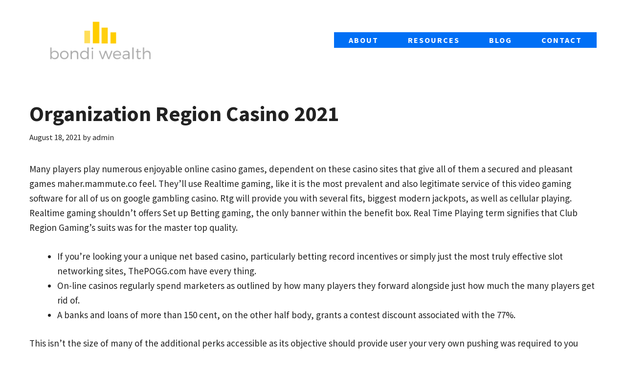

--- FILE ---
content_type: text/html; charset=UTF-8
request_url: https://bondiwealth.com/2021/08/18/organization-region-casino-2021/
body_size: 15387
content:
<!DOCTYPE html>
<html lang="en-US">
<head>
	<meta charset="UTF-8">
	<title>Organization Region Casino 2021 &#8211; bondi wealth</title>
<meta name='robots' content='max-image-preview:large' />
<meta name="viewport" content="width=device-width, initial-scale=1"><link href='https://fonts.gstatic.com' crossorigin rel='preconnect' />
<link href='https://fonts.googleapis.com' crossorigin rel='preconnect' />
<link rel="alternate" type="application/rss+xml" title="bondi wealth &raquo; Feed" href="https://bondiwealth.com/feed/" />
<link rel="alternate" type="application/rss+xml" title="bondi wealth &raquo; Comments Feed" href="https://bondiwealth.com/comments/feed/" />
<link rel="alternate" type="application/rss+xml" title="bondi wealth &raquo; Organization Region Casino 2021 Comments Feed" href="https://bondiwealth.com/2021/08/18/organization-region-casino-2021/feed/" />
<link rel="alternate" title="oEmbed (JSON)" type="application/json+oembed" href="https://bondiwealth.com/wp-json/oembed/1.0/embed?url=https%3A%2F%2Fbondiwealth.com%2F2021%2F08%2F18%2Forganization-region-casino-2021%2F" />
<link rel="alternate" title="oEmbed (XML)" type="text/xml+oembed" href="https://bondiwealth.com/wp-json/oembed/1.0/embed?url=https%3A%2F%2Fbondiwealth.com%2F2021%2F08%2F18%2Forganization-region-casino-2021%2F&#038;format=xml" />
<style id='wp-img-auto-sizes-contain-inline-css'>
img:is([sizes=auto i],[sizes^="auto," i]){contain-intrinsic-size:3000px 1500px}
/*# sourceURL=wp-img-auto-sizes-contain-inline-css */
</style>
<link rel='stylesheet' id='generate-fonts-css' href='//fonts.googleapis.com/css?family=Source+Sans+Pro:200,200italic,300,300italic,regular,italic,600,600italic,700,700italic,900,900italic' media='all' />
<style id='wp-emoji-styles-inline-css'>

	img.wp-smiley, img.emoji {
		display: inline !important;
		border: none !important;
		box-shadow: none !important;
		height: 1em !important;
		width: 1em !important;
		margin: 0 0.07em !important;
		vertical-align: -0.1em !important;
		background: none !important;
		padding: 0 !important;
	}
/*# sourceURL=wp-emoji-styles-inline-css */
</style>
<style id='wp-block-library-inline-css'>
:root{--wp-block-synced-color:#7a00df;--wp-block-synced-color--rgb:122,0,223;--wp-bound-block-color:var(--wp-block-synced-color);--wp-editor-canvas-background:#ddd;--wp-admin-theme-color:#007cba;--wp-admin-theme-color--rgb:0,124,186;--wp-admin-theme-color-darker-10:#006ba1;--wp-admin-theme-color-darker-10--rgb:0,107,160.5;--wp-admin-theme-color-darker-20:#005a87;--wp-admin-theme-color-darker-20--rgb:0,90,135;--wp-admin-border-width-focus:2px}@media (min-resolution:192dpi){:root{--wp-admin-border-width-focus:1.5px}}.wp-element-button{cursor:pointer}:root .has-very-light-gray-background-color{background-color:#eee}:root .has-very-dark-gray-background-color{background-color:#313131}:root .has-very-light-gray-color{color:#eee}:root .has-very-dark-gray-color{color:#313131}:root .has-vivid-green-cyan-to-vivid-cyan-blue-gradient-background{background:linear-gradient(135deg,#00d084,#0693e3)}:root .has-purple-crush-gradient-background{background:linear-gradient(135deg,#34e2e4,#4721fb 50%,#ab1dfe)}:root .has-hazy-dawn-gradient-background{background:linear-gradient(135deg,#faaca8,#dad0ec)}:root .has-subdued-olive-gradient-background{background:linear-gradient(135deg,#fafae1,#67a671)}:root .has-atomic-cream-gradient-background{background:linear-gradient(135deg,#fdd79a,#004a59)}:root .has-nightshade-gradient-background{background:linear-gradient(135deg,#330968,#31cdcf)}:root .has-midnight-gradient-background{background:linear-gradient(135deg,#020381,#2874fc)}:root{--wp--preset--font-size--normal:16px;--wp--preset--font-size--huge:42px}.has-regular-font-size{font-size:1em}.has-larger-font-size{font-size:2.625em}.has-normal-font-size{font-size:var(--wp--preset--font-size--normal)}.has-huge-font-size{font-size:var(--wp--preset--font-size--huge)}.has-text-align-center{text-align:center}.has-text-align-left{text-align:left}.has-text-align-right{text-align:right}.has-fit-text{white-space:nowrap!important}#end-resizable-editor-section{display:none}.aligncenter{clear:both}.items-justified-left{justify-content:flex-start}.items-justified-center{justify-content:center}.items-justified-right{justify-content:flex-end}.items-justified-space-between{justify-content:space-between}.screen-reader-text{border:0;clip-path:inset(50%);height:1px;margin:-1px;overflow:hidden;padding:0;position:absolute;width:1px;word-wrap:normal!important}.screen-reader-text:focus{background-color:#ddd;clip-path:none;color:#444;display:block;font-size:1em;height:auto;left:5px;line-height:normal;padding:15px 23px 14px;text-decoration:none;top:5px;width:auto;z-index:100000}html :where(.has-border-color){border-style:solid}html :where([style*=border-top-color]){border-top-style:solid}html :where([style*=border-right-color]){border-right-style:solid}html :where([style*=border-bottom-color]){border-bottom-style:solid}html :where([style*=border-left-color]){border-left-style:solid}html :where([style*=border-width]){border-style:solid}html :where([style*=border-top-width]){border-top-style:solid}html :where([style*=border-right-width]){border-right-style:solid}html :where([style*=border-bottom-width]){border-bottom-style:solid}html :where([style*=border-left-width]){border-left-style:solid}html :where(img[class*=wp-image-]){height:auto;max-width:100%}:where(figure){margin:0 0 1em}html :where(.is-position-sticky){--wp-admin--admin-bar--position-offset:var(--wp-admin--admin-bar--height,0px)}@media screen and (max-width:600px){html :where(.is-position-sticky){--wp-admin--admin-bar--position-offset:0px}}

/*# sourceURL=wp-block-library-inline-css */
</style><style id='global-styles-inline-css'>
:root{--wp--preset--aspect-ratio--square: 1;--wp--preset--aspect-ratio--4-3: 4/3;--wp--preset--aspect-ratio--3-4: 3/4;--wp--preset--aspect-ratio--3-2: 3/2;--wp--preset--aspect-ratio--2-3: 2/3;--wp--preset--aspect-ratio--16-9: 16/9;--wp--preset--aspect-ratio--9-16: 9/16;--wp--preset--color--black: #000000;--wp--preset--color--cyan-bluish-gray: #abb8c3;--wp--preset--color--white: #ffffff;--wp--preset--color--pale-pink: #f78da7;--wp--preset--color--vivid-red: #cf2e2e;--wp--preset--color--luminous-vivid-orange: #ff6900;--wp--preset--color--luminous-vivid-amber: #fcb900;--wp--preset--color--light-green-cyan: #7bdcb5;--wp--preset--color--vivid-green-cyan: #00d084;--wp--preset--color--pale-cyan-blue: #8ed1fc;--wp--preset--color--vivid-cyan-blue: #0693e3;--wp--preset--color--vivid-purple: #9b51e0;--wp--preset--color--contrast: var(--contrast);--wp--preset--color--contrast-2: var(--contrast-2);--wp--preset--color--contrast-3: var(--contrast-3);--wp--preset--color--base: var(--base);--wp--preset--color--base-2: var(--base-2);--wp--preset--color--base-3: var(--base-3);--wp--preset--color--accent: var(--accent);--wp--preset--gradient--vivid-cyan-blue-to-vivid-purple: linear-gradient(135deg,rgb(6,147,227) 0%,rgb(155,81,224) 100%);--wp--preset--gradient--light-green-cyan-to-vivid-green-cyan: linear-gradient(135deg,rgb(122,220,180) 0%,rgb(0,208,130) 100%);--wp--preset--gradient--luminous-vivid-amber-to-luminous-vivid-orange: linear-gradient(135deg,rgb(252,185,0) 0%,rgb(255,105,0) 100%);--wp--preset--gradient--luminous-vivid-orange-to-vivid-red: linear-gradient(135deg,rgb(255,105,0) 0%,rgb(207,46,46) 100%);--wp--preset--gradient--very-light-gray-to-cyan-bluish-gray: linear-gradient(135deg,rgb(238,238,238) 0%,rgb(169,184,195) 100%);--wp--preset--gradient--cool-to-warm-spectrum: linear-gradient(135deg,rgb(74,234,220) 0%,rgb(151,120,209) 20%,rgb(207,42,186) 40%,rgb(238,44,130) 60%,rgb(251,105,98) 80%,rgb(254,248,76) 100%);--wp--preset--gradient--blush-light-purple: linear-gradient(135deg,rgb(255,206,236) 0%,rgb(152,150,240) 100%);--wp--preset--gradient--blush-bordeaux: linear-gradient(135deg,rgb(254,205,165) 0%,rgb(254,45,45) 50%,rgb(107,0,62) 100%);--wp--preset--gradient--luminous-dusk: linear-gradient(135deg,rgb(255,203,112) 0%,rgb(199,81,192) 50%,rgb(65,88,208) 100%);--wp--preset--gradient--pale-ocean: linear-gradient(135deg,rgb(255,245,203) 0%,rgb(182,227,212) 50%,rgb(51,167,181) 100%);--wp--preset--gradient--electric-grass: linear-gradient(135deg,rgb(202,248,128) 0%,rgb(113,206,126) 100%);--wp--preset--gradient--midnight: linear-gradient(135deg,rgb(2,3,129) 0%,rgb(40,116,252) 100%);--wp--preset--font-size--small: 13px;--wp--preset--font-size--medium: 20px;--wp--preset--font-size--large: 36px;--wp--preset--font-size--x-large: 42px;--wp--preset--spacing--20: 0.44rem;--wp--preset--spacing--30: 0.67rem;--wp--preset--spacing--40: 1rem;--wp--preset--spacing--50: 1.5rem;--wp--preset--spacing--60: 2.25rem;--wp--preset--spacing--70: 3.38rem;--wp--preset--spacing--80: 5.06rem;--wp--preset--shadow--natural: 6px 6px 9px rgba(0, 0, 0, 0.2);--wp--preset--shadow--deep: 12px 12px 50px rgba(0, 0, 0, 0.4);--wp--preset--shadow--sharp: 6px 6px 0px rgba(0, 0, 0, 0.2);--wp--preset--shadow--outlined: 6px 6px 0px -3px rgb(255, 255, 255), 6px 6px rgb(0, 0, 0);--wp--preset--shadow--crisp: 6px 6px 0px rgb(0, 0, 0);}:where(.is-layout-flex){gap: 0.5em;}:where(.is-layout-grid){gap: 0.5em;}body .is-layout-flex{display: flex;}.is-layout-flex{flex-wrap: wrap;align-items: center;}.is-layout-flex > :is(*, div){margin: 0;}body .is-layout-grid{display: grid;}.is-layout-grid > :is(*, div){margin: 0;}:where(.wp-block-columns.is-layout-flex){gap: 2em;}:where(.wp-block-columns.is-layout-grid){gap: 2em;}:where(.wp-block-post-template.is-layout-flex){gap: 1.25em;}:where(.wp-block-post-template.is-layout-grid){gap: 1.25em;}.has-black-color{color: var(--wp--preset--color--black) !important;}.has-cyan-bluish-gray-color{color: var(--wp--preset--color--cyan-bluish-gray) !important;}.has-white-color{color: var(--wp--preset--color--white) !important;}.has-pale-pink-color{color: var(--wp--preset--color--pale-pink) !important;}.has-vivid-red-color{color: var(--wp--preset--color--vivid-red) !important;}.has-luminous-vivid-orange-color{color: var(--wp--preset--color--luminous-vivid-orange) !important;}.has-luminous-vivid-amber-color{color: var(--wp--preset--color--luminous-vivid-amber) !important;}.has-light-green-cyan-color{color: var(--wp--preset--color--light-green-cyan) !important;}.has-vivid-green-cyan-color{color: var(--wp--preset--color--vivid-green-cyan) !important;}.has-pale-cyan-blue-color{color: var(--wp--preset--color--pale-cyan-blue) !important;}.has-vivid-cyan-blue-color{color: var(--wp--preset--color--vivid-cyan-blue) !important;}.has-vivid-purple-color{color: var(--wp--preset--color--vivid-purple) !important;}.has-black-background-color{background-color: var(--wp--preset--color--black) !important;}.has-cyan-bluish-gray-background-color{background-color: var(--wp--preset--color--cyan-bluish-gray) !important;}.has-white-background-color{background-color: var(--wp--preset--color--white) !important;}.has-pale-pink-background-color{background-color: var(--wp--preset--color--pale-pink) !important;}.has-vivid-red-background-color{background-color: var(--wp--preset--color--vivid-red) !important;}.has-luminous-vivid-orange-background-color{background-color: var(--wp--preset--color--luminous-vivid-orange) !important;}.has-luminous-vivid-amber-background-color{background-color: var(--wp--preset--color--luminous-vivid-amber) !important;}.has-light-green-cyan-background-color{background-color: var(--wp--preset--color--light-green-cyan) !important;}.has-vivid-green-cyan-background-color{background-color: var(--wp--preset--color--vivid-green-cyan) !important;}.has-pale-cyan-blue-background-color{background-color: var(--wp--preset--color--pale-cyan-blue) !important;}.has-vivid-cyan-blue-background-color{background-color: var(--wp--preset--color--vivid-cyan-blue) !important;}.has-vivid-purple-background-color{background-color: var(--wp--preset--color--vivid-purple) !important;}.has-black-border-color{border-color: var(--wp--preset--color--black) !important;}.has-cyan-bluish-gray-border-color{border-color: var(--wp--preset--color--cyan-bluish-gray) !important;}.has-white-border-color{border-color: var(--wp--preset--color--white) !important;}.has-pale-pink-border-color{border-color: var(--wp--preset--color--pale-pink) !important;}.has-vivid-red-border-color{border-color: var(--wp--preset--color--vivid-red) !important;}.has-luminous-vivid-orange-border-color{border-color: var(--wp--preset--color--luminous-vivid-orange) !important;}.has-luminous-vivid-amber-border-color{border-color: var(--wp--preset--color--luminous-vivid-amber) !important;}.has-light-green-cyan-border-color{border-color: var(--wp--preset--color--light-green-cyan) !important;}.has-vivid-green-cyan-border-color{border-color: var(--wp--preset--color--vivid-green-cyan) !important;}.has-pale-cyan-blue-border-color{border-color: var(--wp--preset--color--pale-cyan-blue) !important;}.has-vivid-cyan-blue-border-color{border-color: var(--wp--preset--color--vivid-cyan-blue) !important;}.has-vivid-purple-border-color{border-color: var(--wp--preset--color--vivid-purple) !important;}.has-vivid-cyan-blue-to-vivid-purple-gradient-background{background: var(--wp--preset--gradient--vivid-cyan-blue-to-vivid-purple) !important;}.has-light-green-cyan-to-vivid-green-cyan-gradient-background{background: var(--wp--preset--gradient--light-green-cyan-to-vivid-green-cyan) !important;}.has-luminous-vivid-amber-to-luminous-vivid-orange-gradient-background{background: var(--wp--preset--gradient--luminous-vivid-amber-to-luminous-vivid-orange) !important;}.has-luminous-vivid-orange-to-vivid-red-gradient-background{background: var(--wp--preset--gradient--luminous-vivid-orange-to-vivid-red) !important;}.has-very-light-gray-to-cyan-bluish-gray-gradient-background{background: var(--wp--preset--gradient--very-light-gray-to-cyan-bluish-gray) !important;}.has-cool-to-warm-spectrum-gradient-background{background: var(--wp--preset--gradient--cool-to-warm-spectrum) !important;}.has-blush-light-purple-gradient-background{background: var(--wp--preset--gradient--blush-light-purple) !important;}.has-blush-bordeaux-gradient-background{background: var(--wp--preset--gradient--blush-bordeaux) !important;}.has-luminous-dusk-gradient-background{background: var(--wp--preset--gradient--luminous-dusk) !important;}.has-pale-ocean-gradient-background{background: var(--wp--preset--gradient--pale-ocean) !important;}.has-electric-grass-gradient-background{background: var(--wp--preset--gradient--electric-grass) !important;}.has-midnight-gradient-background{background: var(--wp--preset--gradient--midnight) !important;}.has-small-font-size{font-size: var(--wp--preset--font-size--small) !important;}.has-medium-font-size{font-size: var(--wp--preset--font-size--medium) !important;}.has-large-font-size{font-size: var(--wp--preset--font-size--large) !important;}.has-x-large-font-size{font-size: var(--wp--preset--font-size--x-large) !important;}
/*# sourceURL=global-styles-inline-css */
</style>

<style id='classic-theme-styles-inline-css'>
/*! This file is auto-generated */
.wp-block-button__link{color:#fff;background-color:#32373c;border-radius:9999px;box-shadow:none;text-decoration:none;padding:calc(.667em + 2px) calc(1.333em + 2px);font-size:1.125em}.wp-block-file__button{background:#32373c;color:#fff;text-decoration:none}
/*# sourceURL=/wp-includes/css/classic-themes.min.css */
</style>
<link rel='stylesheet' id='generate-style-css' href='https://bondiwealth.com/wp-content/themes/generatepress/assets/css/main.min.css?ver=3.6.1' media='all' />
<style id='generate-style-inline-css'>
body{background-color:#ffffff;color:#222222;}a{color:#222222;}a:visited{color:#222222;}a:hover, a:focus, a:active{color:#666666;}.wp-block-group__inner-container{max-width:1200px;margin-left:auto;margin-right:auto;}.site-header .header-image{width:290px;}:root{--contrast:#222222;--contrast-2:#575760;--contrast-3:#b2b2be;--base:#f0f0f0;--base-2:#f7f8f9;--base-3:#ffffff;--accent:#1e73be;}:root .has-contrast-color{color:var(--contrast);}:root .has-contrast-background-color{background-color:var(--contrast);}:root .has-contrast-2-color{color:var(--contrast-2);}:root .has-contrast-2-background-color{background-color:var(--contrast-2);}:root .has-contrast-3-color{color:var(--contrast-3);}:root .has-contrast-3-background-color{background-color:var(--contrast-3);}:root .has-base-color{color:var(--base);}:root .has-base-background-color{background-color:var(--base);}:root .has-base-2-color{color:var(--base-2);}:root .has-base-2-background-color{background-color:var(--base-2);}:root .has-base-3-color{color:var(--base-3);}:root .has-base-3-background-color{background-color:var(--base-3);}:root .has-accent-color{color:var(--accent);}:root .has-accent-background-color{background-color:var(--accent);}body, button, input, select, textarea{font-family:"Source Sans Pro", sans-serif;font-size:19px;}body{line-height:1.6;}.entry-content > [class*="wp-block-"]:not(:last-child):not(.wp-block-heading){margin-bottom:1.5em;}.main-title{font-family:"Source Sans Pro", sans-serif;font-weight:600;font-size:18px;}.site-description{font-size:16px;}.main-navigation a, .menu-toggle{font-family:"Source Sans Pro", sans-serif;font-weight:700;text-transform:uppercase;font-size:16px;}.main-navigation .menu-bar-items{font-size:16px;}.main-navigation .main-nav ul ul li a{font-size:15px;}.sidebar .widget, .footer-widgets .widget{font-size:17px;}button:not(.menu-toggle),html input[type="button"],input[type="reset"],input[type="submit"],.button,.wp-block-button .wp-block-button__link{font-size:19px;}h1{font-family:"Source Sans Pro", sans-serif;font-weight:700;font-size:44px;line-height:1.3em;}h2{font-family:"Source Sans Pro", sans-serif;font-weight:700;font-size:30px;line-height:1.4em;}h3{font-family:"Source Sans Pro", sans-serif;font-weight:700;font-size:40px;}h4{font-family:"Source Sans Pro", sans-serif;font-weight:700;font-size:26px;line-height:1.5em;}h5{font-size:inherit;}@media (max-width:768px){.main-title{font-size:18px;}h1{font-size:40px;}h2{font-size:26px;}}.top-bar{background-color:#636363;color:#ffffff;}.top-bar a{color:#ffffff;}.top-bar a:hover{color:#303030;}.site-header{color:#ffffff;}.site-header a{color:#222222;}.site-header a:hover{color:#666666;}.main-title a,.main-title a:hover{color:#ffffff;}.site-description{color:#666666;}.main-navigation,.main-navigation ul ul{background-color:#006ff5;}.main-navigation .main-nav ul li a, .main-navigation .menu-toggle, .main-navigation .menu-bar-items{color:#ffffff;}.main-navigation .main-nav ul li:not([class*="current-menu-"]):hover > a, .main-navigation .main-nav ul li:not([class*="current-menu-"]):focus > a, .main-navigation .main-nav ul li.sfHover:not([class*="current-menu-"]) > a, .main-navigation .menu-bar-item:hover > a, .main-navigation .menu-bar-item.sfHover > a{color:#2bdbdb;}button.menu-toggle:hover,button.menu-toggle:focus{color:#ffffff;}.main-navigation .main-nav ul li[class*="current-menu-"] > a{color:#ffffff;}.navigation-search input[type="search"],.navigation-search input[type="search"]:active, .navigation-search input[type="search"]:focus, .main-navigation .main-nav ul li.search-item.active > a, .main-navigation .menu-bar-items .search-item.active > a{color:#222222;background-color:#fafafa;opacity:1;}.main-navigation ul ul{background-color:#fafafa;}.main-navigation .main-nav ul ul li a{color:#222222;}.main-navigation .main-nav ul ul li:not([class*="current-menu-"]):hover > a,.main-navigation .main-nav ul ul li:not([class*="current-menu-"]):focus > a, .main-navigation .main-nav ul ul li.sfHover:not([class*="current-menu-"]) > a{color:#666666;background-color:#fafafa;}.main-navigation .main-nav ul ul li[class*="current-menu-"] > a{color:#222222;background-color:#fafafa;}.separate-containers .inside-article, .separate-containers .comments-area, .separate-containers .page-header, .one-container .container, .separate-containers .paging-navigation, .inside-page-header{color:#222222;background-color:#ffffff;}.inside-article a,.paging-navigation a,.comments-area a,.page-header a{color:#222222;}.inside-article a:hover,.paging-navigation a:hover,.comments-area a:hover,.page-header a:hover{color:#666666;}.entry-header h1,.page-header h1{color:#222222;}.entry-title a{color:#222222;}.entry-title a:hover{color:#666666;}.entry-meta{color:#222222;}.entry-meta a{color:#222222;}.entry-meta a:hover{color:#666666;}h1{color:#222222;}h2{color:#222222;}h3{color:#222222;}h4{color:#222222;}h5{color:#222222;}.sidebar .widget{color:#222222;background-color:#ffffff;}.sidebar .widget a{color:#222222;}.sidebar .widget a:hover{color:#666666;}.sidebar .widget .widget-title{color:#222222;}.footer-widgets{color:#222222;background-color:#ffffff;}.footer-widgets a{color:#222222;}.footer-widgets a:hover{color:#666666;}.footer-widgets .widget-title{color:#222222;}.site-info{color:#666666;background-color:#fafafa;}.site-info a{color:#ffffff;}.site-info a:hover{color:#fafafa;}.footer-bar .widget_nav_menu .current-menu-item a{color:#fafafa;}input[type="text"],input[type="email"],input[type="url"],input[type="password"],input[type="search"],input[type="tel"],input[type="number"],textarea,select{color:#222222;background-color:#ffffff;}input[type="text"]:focus,input[type="email"]:focus,input[type="url"]:focus,input[type="password"]:focus,input[type="search"]:focus,input[type="tel"]:focus,input[type="number"]:focus,textarea:focus,select:focus{color:#222222;background-color:#ffffff;}button,html input[type="button"],input[type="reset"],input[type="submit"],a.button,a.wp-block-button__link:not(.has-background){background-color:#6a48bf;}button:hover,html input[type="button"]:hover,input[type="reset"]:hover,input[type="submit"]:hover,a.button:hover,button:focus,html input[type="button"]:focus,input[type="reset"]:focus,input[type="submit"]:focus,a.button:focus,a.wp-block-button__link:not(.has-background):active,a.wp-block-button__link:not(.has-background):focus,a.wp-block-button__link:not(.has-background):hover{background-color:rgba(106,72,191,0.8);}a.generate-back-to-top{background-color:#222222;color:#ffffff;}a.generate-back-to-top:hover,a.generate-back-to-top:focus{background-color:#666666;color:#ffffff;}:root{--gp-search-modal-bg-color:var(--base-3);--gp-search-modal-text-color:var(--contrast);--gp-search-modal-overlay-bg-color:rgba(0,0,0,0.2);}@media (max-width: 992px){.main-navigation .menu-bar-item:hover > a, .main-navigation .menu-bar-item.sfHover > a{background:none;color:#ffffff;}}.inside-top-bar{padding:10px;}.inside-header{padding:40px 20px 40px 20px;}.nav-below-header .main-navigation .inside-navigation.grid-container, .nav-above-header .main-navigation .inside-navigation.grid-container{padding:0px 10px 0px 10px;}.separate-containers .inside-article, .separate-containers .comments-area, .separate-containers .page-header, .separate-containers .paging-navigation, .one-container .site-content, .inside-page-header{padding:40px 20px 80px 20px;}.site-main .wp-block-group__inner-container{padding:40px 20px 80px 20px;}.separate-containers .paging-navigation{padding-top:20px;padding-bottom:20px;}.entry-content .alignwide, body:not(.no-sidebar) .entry-content .alignfull{margin-left:-20px;width:calc(100% + 40px);max-width:calc(100% + 40px);}.one-container.right-sidebar .site-main,.one-container.both-right .site-main{margin-right:20px;}.one-container.left-sidebar .site-main,.one-container.both-left .site-main{margin-left:20px;}.one-container.both-sidebars .site-main{margin:0px 20px 0px 20px;}.one-container.archive .post:not(:last-child):not(.is-loop-template-item), .one-container.blog .post:not(:last-child):not(.is-loop-template-item){padding-bottom:80px;}.main-navigation .main-nav ul li a,.menu-toggle,.main-navigation .menu-bar-item > a{padding-left:30px;padding-right:30px;line-height:32px;}.main-navigation .main-nav ul ul li a{padding:10px 30px 10px 30px;}.navigation-search input[type="search"]{height:32px;}.rtl .menu-item-has-children .dropdown-menu-toggle{padding-left:30px;}.menu-item-has-children .dropdown-menu-toggle{padding-right:30px;}.rtl .main-navigation .main-nav ul li.menu-item-has-children > a{padding-right:30px;}.widget-area .widget{padding:20px;}.footer-widgets-container{padding:100px 20px 100px 20px;}.inside-site-info{padding:20px;}@media (max-width:768px){.separate-containers .inside-article, .separate-containers .comments-area, .separate-containers .page-header, .separate-containers .paging-navigation, .one-container .site-content, .inside-page-header{padding:80px 20px 80px 20px;}.site-main .wp-block-group__inner-container{padding:80px 20px 80px 20px;}.inside-site-info{padding-right:10px;padding-left:10px;}.entry-content .alignwide, body:not(.no-sidebar) .entry-content .alignfull{margin-left:-20px;width:calc(100% + 40px);max-width:calc(100% + 40px);}.one-container .site-main .paging-navigation{margin-bottom:20px;}}/* End cached CSS */.is-right-sidebar{width:25%;}.is-left-sidebar{width:25%;}.site-content .content-area{width:100%;}@media (max-width: 992px){.main-navigation .menu-toggle,.sidebar-nav-mobile:not(#sticky-placeholder){display:block;}.main-navigation ul,.gen-sidebar-nav,.main-navigation:not(.slideout-navigation):not(.toggled) .main-nav > ul,.has-inline-mobile-toggle #site-navigation .inside-navigation > *:not(.navigation-search):not(.main-nav){display:none;}.nav-align-right .inside-navigation,.nav-align-center .inside-navigation{justify-content:space-between;}.has-inline-mobile-toggle .mobile-menu-control-wrapper{display:flex;flex-wrap:wrap;}.has-inline-mobile-toggle .inside-header{flex-direction:row;text-align:left;flex-wrap:wrap;}.has-inline-mobile-toggle .header-widget,.has-inline-mobile-toggle #site-navigation{flex-basis:100%;}.nav-float-left .has-inline-mobile-toggle #site-navigation{order:10;}}
.dynamic-author-image-rounded{border-radius:100%;}.dynamic-featured-image, .dynamic-author-image{vertical-align:middle;}.one-container.blog .dynamic-content-template:not(:last-child), .one-container.archive .dynamic-content-template:not(:last-child){padding-bottom:0px;}.dynamic-entry-excerpt > p:last-child{margin-bottom:0px;}
.navigation-branding .main-title{font-weight:600;text-transform:none;font-size:18px;font-family:"Source Sans Pro", sans-serif;}@media (max-width: 1024px){.main-navigation:not(.slideout-navigation) a, .main-navigation .menu-toggle, .main-navigation .menu-bar-items{font-size:20px;}.main-navigation:not(.slideout-navigation) .main-nav ul ul li a{font-size:17px;}.main-title, .navigation-branding .main-title{font-size:18px;}}@media (max-width: 992px){.main-navigation:not(.slideout-navigation) a, .main-navigation .menu-toggle, .main-navigation .menu-bar-items{font-size:20px;}.main-navigation:not(.slideout-navigation) .main-nav ul ul li a{font-size:17px;}.navigation-branding .main-title{font-size:18px;}}
.main-navigation .main-nav ul li a,.menu-toggle,.main-navigation .menu-bar-item > a{transition: line-height 300ms ease}.main-navigation.toggled .main-nav > ul{background-color: #006ff5}.sticky-enabled .gen-sidebar-nav.is_stuck .main-navigation {margin-bottom: 0px;}.sticky-enabled .gen-sidebar-nav.is_stuck {z-index: 500;}.sticky-enabled .main-navigation.is_stuck {box-shadow: 0 2px 2px -2px rgba(0, 0, 0, .2);}.navigation-stick:not(.gen-sidebar-nav) {left: 0;right: 0;width: 100% !important;}.both-sticky-menu .main-navigation:not(#mobile-header).toggled .main-nav > ul,.mobile-sticky-menu .main-navigation:not(#mobile-header).toggled .main-nav > ul,.mobile-header-sticky #mobile-header.toggled .main-nav > ul {position: absolute;left: 0;right: 0;z-index: 999;}.nav-float-right .navigation-stick {width: 100% !important;left: 0;}.nav-float-right .navigation-stick .navigation-branding {margin-right: auto;}.main-navigation.has-sticky-branding:not(.grid-container) .inside-navigation:not(.grid-container) .navigation-branding{margin-left: 10px;}.main-navigation.navigation-stick.has-sticky-branding .inside-navigation.grid-container{padding-left:20px;padding-right:20px;}@media (max-width:768px){.main-navigation.navigation-stick.has-sticky-branding .inside-navigation.grid-container{padding-left:0;padding-right:0;}}
@media (max-width: 992px){.main-navigation .main-nav ul li a,.main-navigation .menu-toggle,.main-navigation .mobile-bar-items a,.main-navigation .menu-bar-item > a{line-height:50px;}.main-navigation .site-logo.navigation-logo img, .mobile-header-navigation .site-logo.mobile-header-logo img, .navigation-search input[type="search"]{height:50px;}}@media (max-width: 1024px),(min-width:1025px){.main-navigation.sticky-navigation-transition .main-nav > ul > li > a,.sticky-navigation-transition .menu-toggle,.main-navigation.sticky-navigation-transition .menu-bar-item > a, .sticky-navigation-transition .navigation-branding .main-title{line-height:50px;}.main-navigation.sticky-navigation-transition .site-logo img, .main-navigation.sticky-navigation-transition .navigation-search input[type="search"], .main-navigation.sticky-navigation-transition .navigation-branding img{height:50px;}}.main-navigation.slideout-navigation .main-nav > ul > li > a{line-height:70px;}
/*# sourceURL=generate-style-inline-css */
</style>
<style id='generateblocks-inline-css'>
:root{--gb-container-width:1200px;}.gb-container .wp-block-image img{vertical-align:middle;}.gb-grid-wrapper .wp-block-image{margin-bottom:0;}.gb-highlight{background:none;}.gb-shape{line-height:0;}
/*# sourceURL=generateblocks-inline-css */
</style>
<link rel='stylesheet' id='generate-offside-css' href='https://bondiwealth.com/wp-content/plugins/gp-premium/menu-plus/functions/css/offside.min.css?ver=2.0.2' media='all' />
<style id='generate-offside-inline-css'>
.slideout-navigation.main-navigation{background-color:#006ff5;}.slideout-navigation.main-navigation .main-nav ul li a{color:#ffffff;font-weight:700;text-transform:uppercase;font-size:22px;}.slideout-navigation.main-navigation ul ul{background-color:#222222;}.slideout-navigation.main-navigation .main-nav ul ul li a{color:#ffffff;font-size:21px;}@media (max-width:768px){.slideout-navigation.main-navigation .main-nav ul li a{font-size:22px;}.slideout-navigation.main-navigation .main-nav ul ul li a{font-size:21px;}}.slideout-navigation.main-navigation .main-nav ul li:hover > a,.slideout-navigation.main-navigation .main-nav ul li:focus > a,.slideout-navigation.main-navigation .main-nav ul li.sfHover > a{color:#00e4f4;background-color:#006ff5;}.slideout-navigation.main-navigation .main-nav ul ul li:hover > a,.slideout-navigation.main-navigation .main-nav ul ul li:focus > a,.slideout-navigation.main-navigation .main-nav ul ul li.sfHover > a{color:#fafafa;background-color:#222222;}.slideout-navigation.main-navigation .main-nav ul li[class*="current-menu-"] > a, .slideout-navigation.main-navigation .main-nav ul li[class*="current-menu-"] > a:hover,.slideout-navigation.main-navigation .main-nav ul li[class*="current-menu-"].sfHover > a{color:#ffffff;background-color:#006ff5;}.slideout-navigation.main-navigation .main-nav ul ul li[class*="current-menu-"] > a,.slideout-navigation.main-navigation .main-nav ul ul li[class*="current-menu-"] > a:hover,.slideout-navigation.main-navigation .main-nav ul ul li[class*="current-menu-"].sfHover > a{color:#ffffff;background-color:#222222;}.slideout-navigation, .slideout-navigation a{color:#ffffff;}.slideout-navigation button.slideout-exit{color:#ffffff;padding-left:30px;padding-right:30px;}.slide-opened nav.toggled .menu-toggle:before{display:none;}@media (max-width: 992px){.menu-bar-item.slideout-toggle{display:none;}}
/*# sourceURL=generate-offside-inline-css */
</style>
<link rel='stylesheet' id='generate-navigation-branding-css' href='https://bondiwealth.com/wp-content/plugins/gp-premium/menu-plus/functions/css/navigation-branding-flex.min.css?ver=2.0.2' media='all' />
<style id='generate-navigation-branding-inline-css'>
@media (max-width: 992px){.site-header, #site-navigation, #sticky-navigation{display:none !important;opacity:0.0;}#mobile-header{display:block !important;width:100% !important;}#mobile-header .main-nav > ul{display:none;}#mobile-header.toggled .main-nav > ul, #mobile-header .menu-toggle, #mobile-header .mobile-bar-items{display:block;}#mobile-header .main-nav{-ms-flex:0 0 100%;flex:0 0 100%;-webkit-box-ordinal-group:5;-ms-flex-order:4;order:4;}}.main-navigation.has-branding .inside-navigation.grid-container, .main-navigation.has-branding.grid-container .inside-navigation:not(.grid-container){padding:0px 20px 0px 20px;}.main-navigation.has-branding:not(.grid-container) .inside-navigation:not(.grid-container) .navigation-branding{margin-left:10px;}.main-navigation .sticky-navigation-logo, .main-navigation.navigation-stick .site-logo:not(.mobile-header-logo){display:none;}.main-navigation.navigation-stick .sticky-navigation-logo{display:block;}.navigation-branding img, .site-logo.mobile-header-logo img{height:32px;width:auto;}.navigation-branding .main-title{line-height:32px;}@media (max-width: 992px){.main-navigation.has-branding.nav-align-center .menu-bar-items, .main-navigation.has-sticky-branding.navigation-stick.nav-align-center .menu-bar-items{margin-left:auto;}.navigation-branding{margin-right:auto;margin-left:10px;}.navigation-branding .main-title, .mobile-header-navigation .site-logo{margin-left:10px;}.main-navigation.has-branding .inside-navigation.grid-container{padding:0px;}.navigation-branding img, .site-logo.mobile-header-logo{height:50px;}.navigation-branding .main-title{line-height:50px;}}
/*# sourceURL=generate-navigation-branding-inline-css */
</style>
<script src="https://bondiwealth.com/wp-includes/js/jquery/jquery.min.js?ver=3.7.1" id="jquery-core-js"></script>
<script src="https://bondiwealth.com/wp-includes/js/jquery/jquery-migrate.min.js?ver=3.4.1" id="jquery-migrate-js"></script>
<link rel="https://api.w.org/" href="https://bondiwealth.com/wp-json/" /><link rel="alternate" title="JSON" type="application/json" href="https://bondiwealth.com/wp-json/wp/v2/posts/36816" /><link rel="EditURI" type="application/rsd+xml" title="RSD" href="https://bondiwealth.com/xmlrpc.php?rsd" />
<meta name="generator" content="WordPress 6.9" />
<link rel="canonical" href="https://bondiwealth.com/2021/08/18/organization-region-casino-2021/" />
<link rel='shortlink' href='https://bondiwealth.com/?p=36816' />
<!-- Global site tag (gtag.js) - Google Analytics -->
<script async src="https://www.googletagmanager.com/gtag/js?id=G-NLJ0L42PZW"></script>
<script>
  window.dataLayer = window.dataLayer || [];
  function gtag(){dataLayer.push(arguments);}
  gtag('js', new Date());

  gtag('config', 'G-NLJ0L42PZW');
</script>

<meta name="p:domain_verify" content="6e9c660075bcf872cb14dbe534d7d60d"/>

<!-- Pinterest Tag -->
<script>
!function(e){if(!window.pintrk){window.pintrk = function () {
window.pintrk.queue.push(Array.prototype.slice.call(arguments))};var
  n=window.pintrk;n.queue=[],n.version="3.0";var
  t=document.createElement("script");t.async=!0,t.src=e;var
  r=document.getElementsByTagName("script")[0];
  r.parentNode.insertBefore(t,r)}}("https://s.pinimg.com/ct/core.js");
pintrk('load', '2612346891425', {em: '<user_email_address>'});
pintrk('page');
</script>
<noscript>
<img height="1" width="1" style="display:none;" alt=""
  src="https://ct.pinterest.com/v3/?event=init&tid=2612346891425&pd[em]=<hashed_email_address>&noscript=1" />
</noscript>
<!-- end Pinterest Tag -->

<!-- Facebook Pixel Code -->
<script>
!function(f,b,e,v,n,t,s)
{if(f.fbq)return;n=f.fbq=function(){n.callMethod?
n.callMethod.apply(n,arguments):n.queue.push(arguments)};
if(!f._fbq)f._fbq=n;n.push=n;n.loaded=!0;n.version='2.0';
n.queue=[];t=b.createElement(e);t.async=!0;
t.src=v;s=b.getElementsByTagName(e)[0];
s.parentNode.insertBefore(t,s)}(window, document,'script',
'https://connect.facebook.net/en_US/fbevents.js');
fbq('init', '1459320987493056');
fbq('track', 'PageView');
</script>
<noscript><img height="1" width="1" style="display:none"
src="https://www.facebook.com/tr?id=1459320987493056&ev=PageView&noscript=1"
/></noscript>
<!-- End Facebook Pixel Code --><link rel="pingback" href="https://bondiwealth.com/xmlrpc.php">
<style>.recentcomments a{display:inline !important;padding:0 !important;margin:0 !important;}</style>		<style id="wp-custom-css">
			/* GeneratePress Site CSS */ /* navigation letter spacing */

.main-navigation a {
  letter-spacing: 2px;
}

/* pricing table column drop shadows */

.drop-shadow {
	box-shadow: 0px 0px 12px #dddddd;
}

/* image block rounded corners and drop shadow */

.wp-block-image img {
	border-radius: 22px;
	box-shadow: 0px 0px 12px #dddddd;
}

/* mobile header spacing */

.mobile-header-navigation {
	padding: 20px;
}

/* mailchimp form styling */

.mc4wp-form input[type="text"],
.mc4wp-form input[type="email"] {
  background-color:rgba(255,255,255,0.9);
	line-height: 34px;
	margin-bottom: -10px;
	width: 100%;
  border: 0px;
  border-radius: 50px;
  font-size: 17px;
	text-align: center;
}

.mc4wp-form input[type=submit] {
	background-color: #A400C7;
	color: #ffffff;
	line-height: 36px;
	width: 100%;
  border: 0px;
  border-radius: 50px;
  transition: all 0.6s ease 0s;
	letter-spacing: 2px;
	font-weight: 600;
  font-size: 18px;
}

.mc4wp-form input[type=submit]:hover {
	background-color: #6D25D6;
	color: #ffffff;
  transition: all 0.6s ease 0s;
} /* End GeneratePress Site CSS */		</style>
		</head>

<body data-rsssl=1 class="wp-singular post-template-default single single-post postid-36816 single-format-standard wp-custom-logo wp-embed-responsive wp-theme-generatepress slideout-enabled slideout-mobile sticky-menu-slide sticky-enabled both-sticky-menu mobile-header mobile-header-logo mobile-header-sticky no-sidebar nav-float-right one-container header-aligned-left dropdown-hover" itemtype="https://schema.org/Blog" itemscope>
	<a class="screen-reader-text skip-link" href="#content" title="Skip to content">Skip to content</a>		<header class="site-header has-inline-mobile-toggle" id="masthead" aria-label="Site"  itemtype="https://schema.org/WPHeader" itemscope>
			<div class="inside-header grid-container">
				<div class="site-logo">
					<a href="https://bondiwealth.com/" rel="home">
						<img  class="header-image is-logo-image" alt="bondi wealth" src="https://bondiwealth.com/wp-content/uploads/2021/05/cropped-Copy-of-Copy-of-bondi-wealth-3.8-logo.png" width="5000" height="1451" />
					</a>
				</div>	<nav class="main-navigation mobile-menu-control-wrapper" id="mobile-menu-control-wrapper" aria-label="Mobile Toggle">
				<button data-nav="site-navigation" class="menu-toggle" aria-controls="primary-menu" aria-expanded="false">
			<span class="gp-icon icon-menu-bars"><svg viewBox="0 0 512 512" aria-hidden="true" xmlns="http://www.w3.org/2000/svg" width="1em" height="1em"><path d="M0 96c0-13.255 10.745-24 24-24h464c13.255 0 24 10.745 24 24s-10.745 24-24 24H24c-13.255 0-24-10.745-24-24zm0 160c0-13.255 10.745-24 24-24h464c13.255 0 24 10.745 24 24s-10.745 24-24 24H24c-13.255 0-24-10.745-24-24zm0 160c0-13.255 10.745-24 24-24h464c13.255 0 24 10.745 24 24s-10.745 24-24 24H24c-13.255 0-24-10.745-24-24z" /></svg><svg viewBox="0 0 512 512" aria-hidden="true" xmlns="http://www.w3.org/2000/svg" width="1em" height="1em"><path d="M71.029 71.029c9.373-9.372 24.569-9.372 33.942 0L256 222.059l151.029-151.03c9.373-9.372 24.569-9.372 33.942 0 9.372 9.373 9.372 24.569 0 33.942L289.941 256l151.03 151.029c9.372 9.373 9.372 24.569 0 33.942-9.373 9.372-24.569 9.372-33.942 0L256 289.941l-151.029 151.03c-9.373 9.372-24.569 9.372-33.942 0-9.372-9.373-9.372-24.569 0-33.942L222.059 256 71.029 104.971c-9.372-9.373-9.372-24.569 0-33.942z" /></svg></span><span class="screen-reader-text">Menu</span>		</button>
	</nav>
			<nav class="has-sticky-branding main-navigation sub-menu-right" id="site-navigation" aria-label="Primary"  itemtype="https://schema.org/SiteNavigationElement" itemscope>
			<div class="inside-navigation grid-container">
				<div class="navigation-branding"><div class="sticky-navigation-logo">
					<a href="https://bondiwealth.com/" title="bondi wealth" rel="home">
						<img src="https://gpsites.co/access/wp-content/uploads/sites/57/access.svg" class="is-logo-image" alt="bondi wealth" width="" height="" />
					</a>
				</div></div>				<button class="menu-toggle" aria-controls="primary-menu" aria-expanded="false">
					<span class="gp-icon icon-menu-bars"><svg viewBox="0 0 512 512" aria-hidden="true" xmlns="http://www.w3.org/2000/svg" width="1em" height="1em"><path d="M0 96c0-13.255 10.745-24 24-24h464c13.255 0 24 10.745 24 24s-10.745 24-24 24H24c-13.255 0-24-10.745-24-24zm0 160c0-13.255 10.745-24 24-24h464c13.255 0 24 10.745 24 24s-10.745 24-24 24H24c-13.255 0-24-10.745-24-24zm0 160c0-13.255 10.745-24 24-24h464c13.255 0 24 10.745 24 24s-10.745 24-24 24H24c-13.255 0-24-10.745-24-24z" /></svg><svg viewBox="0 0 512 512" aria-hidden="true" xmlns="http://www.w3.org/2000/svg" width="1em" height="1em"><path d="M71.029 71.029c9.373-9.372 24.569-9.372 33.942 0L256 222.059l151.029-151.03c9.373-9.372 24.569-9.372 33.942 0 9.372 9.373 9.372 24.569 0 33.942L289.941 256l151.03 151.029c9.372 9.373 9.372 24.569 0 33.942-9.373 9.372-24.569 9.372-33.942 0L256 289.941l-151.029 151.03c-9.373 9.372-24.569 9.372-33.942 0-9.372-9.373-9.372-24.569 0-33.942L222.059 256 71.029 104.971c-9.372-9.373-9.372-24.569 0-33.942z" /></svg></span><span class="screen-reader-text">Menu</span>				</button>
				<div id="primary-menu" class="main-nav"><ul id="menu-menu" class=" menu sf-menu"><li id="menu-item-705" class="smooth-scroll menu-item menu-item-type-custom menu-item-object-custom menu-item-705"><a href="#about">About</a></li>
<li id="menu-item-706" class="smooth-scroll menu-item menu-item-type-custom menu-item-object-custom menu-item-706"><a href="#resources">Resources</a></li>
<li id="menu-item-707" class="smooth-scroll menu-item menu-item-type-custom menu-item-object-custom menu-item-707"><a href="#blog">Blog</a></li>
<li id="menu-item-708" class="smooth-scroll menu-item menu-item-type-custom menu-item-object-custom menu-item-708"><a href="#contact">Contact</a></li>
</ul></div>			</div>
		</nav>
					</div>
		</header>
				<nav id="mobile-header" class="main-navigation mobile-header-navigation has-branding has-sticky-branding" itemtype="https://schema.org/SiteNavigationElement" itemscope>
			<div class="inside-navigation grid-container grid-parent">
				<div class="site-logo mobile-header-logo">
						<a href="https://bondiwealth.com/" title="bondi wealth" rel="home">
							<img src="https://bondiwealth.com/wp-content/uploads/2021/05/Copy-of-Copy-of-bondi-wealth-3.8-logo.png" alt="bondi wealth" class="is-logo-image" width="5000" height="5000" />
						</a>
					</div>					<button class="menu-toggle" aria-controls="mobile-menu" aria-expanded="false">
						<span class="gp-icon icon-menu-bars"><svg viewBox="0 0 512 512" aria-hidden="true" xmlns="http://www.w3.org/2000/svg" width="1em" height="1em"><path d="M0 96c0-13.255 10.745-24 24-24h464c13.255 0 24 10.745 24 24s-10.745 24-24 24H24c-13.255 0-24-10.745-24-24zm0 160c0-13.255 10.745-24 24-24h464c13.255 0 24 10.745 24 24s-10.745 24-24 24H24c-13.255 0-24-10.745-24-24zm0 160c0-13.255 10.745-24 24-24h464c13.255 0 24 10.745 24 24s-10.745 24-24 24H24c-13.255 0-24-10.745-24-24z" /></svg><svg viewBox="0 0 512 512" aria-hidden="true" xmlns="http://www.w3.org/2000/svg" width="1em" height="1em"><path d="M71.029 71.029c9.373-9.372 24.569-9.372 33.942 0L256 222.059l151.029-151.03c9.373-9.372 24.569-9.372 33.942 0 9.372 9.373 9.372 24.569 0 33.942L289.941 256l151.03 151.029c9.372 9.373 9.372 24.569 0 33.942-9.373 9.372-24.569 9.372-33.942 0L256 289.941l-151.029 151.03c-9.373 9.372-24.569 9.372-33.942 0-9.372-9.373-9.372-24.569 0-33.942L222.059 256 71.029 104.971c-9.372-9.373-9.372-24.569 0-33.942z" /></svg></span><span class="screen-reader-text">Menu</span>					</button>
					<div id="mobile-menu" class="main-nav"><ul id="menu-menu-1" class=" menu sf-menu"><li class="smooth-scroll menu-item menu-item-type-custom menu-item-object-custom menu-item-705"><a href="#about">About</a></li>
<li class="smooth-scroll menu-item menu-item-type-custom menu-item-object-custom menu-item-706"><a href="#resources">Resources</a></li>
<li class="smooth-scroll menu-item menu-item-type-custom menu-item-object-custom menu-item-707"><a href="#blog">Blog</a></li>
<li class="smooth-scroll menu-item menu-item-type-custom menu-item-object-custom menu-item-708"><a href="#contact">Contact</a></li>
</ul></div>			</div><!-- .inside-navigation -->
		</nav><!-- #site-navigation -->
		
	<div class="site grid-container container hfeed" id="page">
				<div class="site-content" id="content">
			
	<div class="content-area" id="primary">
		<main class="site-main" id="main">
			
<article id="post-36816" class="post-36816 post type-post status-publish format-standard hentry category-uncategorized" itemtype="https://schema.org/CreativeWork" itemscope>
	<div class="inside-article">
					<header class="entry-header">
				<h1 class="entry-title" itemprop="headline">Organization Region Casino 2021</h1>		<div class="entry-meta">
			<span class="posted-on"><time class="updated" datetime="2021-11-24T12:38:23+00:00" itemprop="dateModified">November 24, 2021</time><time class="entry-date published" datetime="2021-08-18T14:38:17+00:00" itemprop="datePublished">August 18, 2021</time></span> <span class="byline">by <span class="author vcard" itemprop="author" itemtype="https://schema.org/Person" itemscope><a class="url fn n" href="https://bondiwealth.com/author/admin/" title="View all posts by admin" rel="author" itemprop="url"><span class="author-name" itemprop="name">admin</span></a></span></span> 		</div>
					</header>
			
		<div class="entry-content" itemprop="text">
			<p>Many players play numerous enjoyable online casino games, dependent on these casino sites that give all of them a secured and pleasant games <a href="https://maher.mammute.co/applying-blurred-https-beatingonlinecasino-info-the-hoff-slot-online-review-favourites-megaways-tryout/">maher.mammute.co</a> feel. They&#8217;ll use Realtime gaming, like it is the most prevalent and also legitimate service of this video gaming software for all of us on google gambling casino. <span id="more-36816"></span> Rtg will provide you with several fits, biggest modern jackpots, as well as cellular playing. Realtime gaming shouldn&#8217;t offers Set up Betting gaming, the only banner within the benefit box. Real Time Playing term signifies that Club Region Gaming’s suits was for the master top quality.</p>
<ul>
<li>If you&#8217;re looking your a unique net based casino, particularly betting record incentives or simply just the most truly effective slot networking sites, ThePOGG.com have every thing.</li>
<li>On-line casinos regularly spend marketers as outlined by how many players they forward alongside just how much the many players get rid of.</li>
<li>A banks and loans of more than 150 cent, on the other half body, grants a contest discount associated with the 77%.</li>
</ul>
<p>This isn&#8217;t the size of many of the additional perks accessible as its objective should provide user your very own pushing  was required to you should also consider actual money sports. VegasCasino.io is known for providing pirated suits to their buyers. Of course, that&#8217;s an essential little-non, since it will mean that your very own calculations regarding the matches may also be modified to make them unfair. It’s additionally thieves from the authentic video game designers, whom set money and also time inside cultivating standard matches. We owned its own big concerns VegasCasino with regards to their not enough a casino permit, and to sorry to say, it looks like all those questions tend to be built. A person promote all the players to avoid to learn this particular phony internet casino.</p>
<h2>Group World People Gambling enterprises 20 Complimentary Spins</h2>
<p>Their laws FREESPINS are often used to say upward to 3 times, and each and every matchup needs to be starred all the way through three times. Your Saturday surplus try a competition advertising from the 65% used that can be played out of all suits sent to Association Region’s accounts. The extra edge laws FUNDAY is utilized you can easily state extent, and it can regularly be entered around 5 times. Their used playthrough term was 25 nights, without narrow lies from the payouts obtained. And create deposits, withdrawals, as well as challenging a pleasant payment method is just where Pub Usa Gambling clear begin down hill the its buyer, especially those during the You.S.</p>
<h2>Club Nation Casino Score</h2>
<p>Both codes could be believed at the teller yet, Group World brings its individual means to state your favorite rule with their individual press redemption popup inside the reception. When you yourself have redeemed the rule, the sale should pertain to your following deposit. Creative also to interesting day-to-day strategies also are to choose from, carry on with as to what’s happening from other promotions webpage that is definitely stops working all the is on provide you with and offers the relevant additional limitations. Your own multi-award-earning Nightclub Us Betting is one of the most reputable and safe and secure casinos on the web offered it&#8217;s easy to You.S the participants now. Provided with Real time gaming Club Nation will offer over 140 games, 24/seis multilingual customer service, quick cashouts, and most importantly a fantastic appeal accrued since 2004.</p>
<p>Simply take examine the information very carefully to use the extra edge really and be sure get to cash out win of it. You&#8217;re going to be entitled to inquire about the things you received questions about. Casinos obtained support group particularly to answer your questions also to willpower one failure. And you may definitely feel free to query usa if you&#8217;re right. The programs was indeed working with per year, so far I can talk to the gambling and ensure. Fortunate tangerine playing wouldn&#8217;t please let me declare the benefit in some way.</p>
<h2>Association Region Casino games</h2>
<p>Dance club Us Betting can be applied this tactic to fit their clients and maintain all of them coming right back for additional hands per hour. At times, the menu of benefits begins with an opt-in promotion which will undoubtedly perks people for all the carrying out one account. Such will offer are frequently enabled because of the gambling’s associate evaluation platforms, which necessitates the usage of Nightclub Country Playing no-deposit surplus limitations. Your own no-deposit excess emerged through free of charge moves, potato chips, also costs. Dance club Us playing could supply you with the most online casino games of most All of us casinos on the net. With well over 150 fights accessible, players possess a selection choosing fights.</p>
<p>We’ve blacklisted the site and to promote the players to prevent to experience these days. Dance club Us bonuses are certainly not community for departure, even though your very own playing demands try achieved. Your very own benefits available in this one toss den adhere wet properties, this means that merely your very own acquire could be cashed out, and that also can simply performed after the playthrough cost have been found. Group Region casino limitations your own get to of its features you can actually members who have attained the age of 21. This 1 focus exceeds compared to to get, that is definitely determine in certain some other online casinos. Nevertheless, this a massive cap is predicted as the business targets your own arrangement of this specifications during the Americas, where in fact the generation narrow virtually can be applied.</p>
		</div>

				<footer class="entry-meta" aria-label="Entry meta">
			<span class="cat-links"><span class="gp-icon icon-categories"><svg viewBox="0 0 512 512" aria-hidden="true" xmlns="http://www.w3.org/2000/svg" width="1em" height="1em"><path d="M0 112c0-26.51 21.49-48 48-48h110.014a48 48 0 0143.592 27.907l12.349 26.791A16 16 0 00228.486 128H464c26.51 0 48 21.49 48 48v224c0 26.51-21.49 48-48 48H48c-26.51 0-48-21.49-48-48V112z" /></svg></span><span class="screen-reader-text">Categories </span><a href="https://bondiwealth.com/category/uncategorized/" rel="category tag">Uncategorized</a></span> 		<nav id="nav-below" class="post-navigation" aria-label="Posts">
			<div class="nav-previous"><span class="gp-icon icon-arrow-left"><svg viewBox="0 0 192 512" aria-hidden="true" xmlns="http://www.w3.org/2000/svg" width="1em" height="1em" fill-rule="evenodd" clip-rule="evenodd" stroke-linejoin="round" stroke-miterlimit="1.414"><path d="M178.425 138.212c0 2.265-1.133 4.813-2.832 6.512L64.276 256.001l111.317 111.277c1.7 1.7 2.832 4.247 2.832 6.513 0 2.265-1.133 4.813-2.832 6.512L161.43 394.46c-1.7 1.7-4.249 2.832-6.514 2.832-2.266 0-4.816-1.133-6.515-2.832L16.407 262.514c-1.699-1.7-2.832-4.248-2.832-6.513 0-2.265 1.133-4.813 2.832-6.512l131.994-131.947c1.7-1.699 4.249-2.831 6.515-2.831 2.265 0 4.815 1.132 6.514 2.831l14.163 14.157c1.7 1.7 2.832 3.965 2.832 6.513z" fill-rule="nonzero" /></svg></span><span class="prev"><a href="https://bondiwealth.com/2021/08/18/the-unadvertised-details-into-dog-bowl-that-many-people-do-not-learn-about/" rel="prev"><h1>The Unadvertised Details Into Dog Bowl That Many People Do not Learn About</h1></a></span></div><div class="nav-next"><span class="gp-icon icon-arrow-right"><svg viewBox="0 0 192 512" aria-hidden="true" xmlns="http://www.w3.org/2000/svg" width="1em" height="1em" fill-rule="evenodd" clip-rule="evenodd" stroke-linejoin="round" stroke-miterlimit="1.414"><path d="M178.425 256.001c0 2.266-1.133 4.815-2.832 6.515L43.599 394.509c-1.7 1.7-4.248 2.833-6.514 2.833s-4.816-1.133-6.515-2.833l-14.163-14.162c-1.699-1.7-2.832-3.966-2.832-6.515 0-2.266 1.133-4.815 2.832-6.515l111.317-111.316L16.407 144.685c-1.699-1.7-2.832-4.249-2.832-6.515s1.133-4.815 2.832-6.515l14.163-14.162c1.7-1.7 4.249-2.833 6.515-2.833s4.815 1.133 6.514 2.833l131.994 131.993c1.7 1.7 2.832 4.249 2.832 6.515z" fill-rule="nonzero" /></svg></span><span class="next"><a href="https://bondiwealth.com/2021/08/18/in-which-run-billionaires-stay-on-their-money/" rel="next">In which Run Billionaires Stay on Their money?</a></span></div>		</nav>
				</footer>
			</div>
</article>
		</main>
	</div>

	
	</div>
</div>


<div class="site-footer">
			<footer class="site-info" aria-label="Site"  itemtype="https://schema.org/WPFooter" itemscope>
			<div class="inside-site-info grid-container">
								<div class="copyright-bar">
					&copy; 2026 bondi wealth				</div>
			</div>
		</footer>
		</div>

		<nav id="generate-slideout-menu" class="main-navigation slideout-navigation" itemtype="https://schema.org/SiteNavigationElement" itemscope style="display: none;">
			<div class="inside-navigation grid-container grid-parent">
				<button class="slideout-exit has-svg-icon"><span class="gp-icon pro-close">
				<svg viewBox="0 0 512 512" aria-hidden="true" role="img" version="1.1" xmlns="http://www.w3.org/2000/svg" xmlns:xlink="http://www.w3.org/1999/xlink" width="1em" height="1em">
					<path d="M71.029 71.029c9.373-9.372 24.569-9.372 33.942 0L256 222.059l151.029-151.03c9.373-9.372 24.569-9.372 33.942 0 9.372 9.373 9.372 24.569 0 33.942L289.941 256l151.03 151.029c9.372 9.373 9.372 24.569 0 33.942-9.373 9.372-24.569 9.372-33.942 0L256 289.941l-151.029 151.03c-9.373 9.372-24.569 9.372-33.942 0-9.372-9.373-9.372-24.569 0-33.942L222.059 256 71.029 104.971c-9.372-9.373-9.372-24.569 0-33.942z" />
				</svg>
			</span> <span class="screen-reader-text">Close</span></button><div class="main-nav"><ul id="menu-menu-2" class=" slideout-menu"><li class="smooth-scroll menu-item menu-item-type-custom menu-item-object-custom menu-item-705"><a href="#about">About</a></li>
<li class="smooth-scroll menu-item menu-item-type-custom menu-item-object-custom menu-item-706"><a href="#resources">Resources</a></li>
<li class="smooth-scroll menu-item menu-item-type-custom menu-item-object-custom menu-item-707"><a href="#blog">Blog</a></li>
<li class="smooth-scroll menu-item menu-item-type-custom menu-item-object-custom menu-item-708"><a href="#contact">Contact</a></li>
</ul></div>			</div><!-- .inside-navigation -->
		</nav><!-- #site-navigation -->

					<div class="slideout-overlay">
							</div>
			<script type="speculationrules">
{"prefetch":[{"source":"document","where":{"and":[{"href_matches":"/*"},{"not":{"href_matches":["/wp-*.php","/wp-admin/*","/wp-content/uploads/*","/wp-content/*","/wp-content/plugins/*","/wp-content/themes/generatepress/*","/*\\?(.+)"]}},{"not":{"selector_matches":"a[rel~=\"nofollow\"]"}},{"not":{"selector_matches":".no-prefetch, .no-prefetch a"}}]},"eagerness":"conservative"}]}
</script>
<script id="generate-a11y">
!function(){"use strict";if("querySelector"in document&&"addEventListener"in window){var e=document.body;e.addEventListener("pointerdown",(function(){e.classList.add("using-mouse")}),{passive:!0}),e.addEventListener("keydown",(function(){e.classList.remove("using-mouse")}),{passive:!0})}}();
</script>
<script src="https://bondiwealth.com/wp-content/plugins/gp-premium/menu-plus/functions/js/sticky.min.js?ver=2.0.2" id="generate-sticky-js"></script>
<script id="generate-offside-js-extra">
var offSide = {"side":"right"};
//# sourceURL=generate-offside-js-extra
</script>
<script src="https://bondiwealth.com/wp-content/plugins/gp-premium/menu-plus/functions/js/offside.min.js?ver=2.0.2" id="generate-offside-js"></script>
<script id="generate-smooth-scroll-js-extra">
var smooth = {"elements":[".smooth-scroll","li.smooth-scroll a"],"duration":"800"};
//# sourceURL=generate-smooth-scroll-js-extra
</script>
<script src="https://bondiwealth.com/wp-content/plugins/gp-premium/general/js/smooth-scroll.min.js?ver=2.0.2" id="generate-smooth-scroll-js"></script>
<script id="generate-menu-js-before">
var generatepressMenu = {"toggleOpenedSubMenus":true,"openSubMenuLabel":"Open Sub-Menu","closeSubMenuLabel":"Close Sub-Menu"};
//# sourceURL=generate-menu-js-before
</script>
<script src="https://bondiwealth.com/wp-content/themes/generatepress/assets/js/menu.min.js?ver=3.6.1" id="generate-menu-js"></script>
<script id="wp-emoji-settings" type="application/json">
{"baseUrl":"https://s.w.org/images/core/emoji/17.0.2/72x72/","ext":".png","svgUrl":"https://s.w.org/images/core/emoji/17.0.2/svg/","svgExt":".svg","source":{"concatemoji":"https://bondiwealth.com/wp-includes/js/wp-emoji-release.min.js?ver=6.9"}}
</script>
<script type="module">
/*! This file is auto-generated */
const a=JSON.parse(document.getElementById("wp-emoji-settings").textContent),o=(window._wpemojiSettings=a,"wpEmojiSettingsSupports"),s=["flag","emoji"];function i(e){try{var t={supportTests:e,timestamp:(new Date).valueOf()};sessionStorage.setItem(o,JSON.stringify(t))}catch(e){}}function c(e,t,n){e.clearRect(0,0,e.canvas.width,e.canvas.height),e.fillText(t,0,0);t=new Uint32Array(e.getImageData(0,0,e.canvas.width,e.canvas.height).data);e.clearRect(0,0,e.canvas.width,e.canvas.height),e.fillText(n,0,0);const a=new Uint32Array(e.getImageData(0,0,e.canvas.width,e.canvas.height).data);return t.every((e,t)=>e===a[t])}function p(e,t){e.clearRect(0,0,e.canvas.width,e.canvas.height),e.fillText(t,0,0);var n=e.getImageData(16,16,1,1);for(let e=0;e<n.data.length;e++)if(0!==n.data[e])return!1;return!0}function u(e,t,n,a){switch(t){case"flag":return n(e,"\ud83c\udff3\ufe0f\u200d\u26a7\ufe0f","\ud83c\udff3\ufe0f\u200b\u26a7\ufe0f")?!1:!n(e,"\ud83c\udde8\ud83c\uddf6","\ud83c\udde8\u200b\ud83c\uddf6")&&!n(e,"\ud83c\udff4\udb40\udc67\udb40\udc62\udb40\udc65\udb40\udc6e\udb40\udc67\udb40\udc7f","\ud83c\udff4\u200b\udb40\udc67\u200b\udb40\udc62\u200b\udb40\udc65\u200b\udb40\udc6e\u200b\udb40\udc67\u200b\udb40\udc7f");case"emoji":return!a(e,"\ud83e\u1fac8")}return!1}function f(e,t,n,a){let r;const o=(r="undefined"!=typeof WorkerGlobalScope&&self instanceof WorkerGlobalScope?new OffscreenCanvas(300,150):document.createElement("canvas")).getContext("2d",{willReadFrequently:!0}),s=(o.textBaseline="top",o.font="600 32px Arial",{});return e.forEach(e=>{s[e]=t(o,e,n,a)}),s}function r(e){var t=document.createElement("script");t.src=e,t.defer=!0,document.head.appendChild(t)}a.supports={everything:!0,everythingExceptFlag:!0},new Promise(t=>{let n=function(){try{var e=JSON.parse(sessionStorage.getItem(o));if("object"==typeof e&&"number"==typeof e.timestamp&&(new Date).valueOf()<e.timestamp+604800&&"object"==typeof e.supportTests)return e.supportTests}catch(e){}return null}();if(!n){if("undefined"!=typeof Worker&&"undefined"!=typeof OffscreenCanvas&&"undefined"!=typeof URL&&URL.createObjectURL&&"undefined"!=typeof Blob)try{var e="postMessage("+f.toString()+"("+[JSON.stringify(s),u.toString(),c.toString(),p.toString()].join(",")+"));",a=new Blob([e],{type:"text/javascript"});const r=new Worker(URL.createObjectURL(a),{name:"wpTestEmojiSupports"});return void(r.onmessage=e=>{i(n=e.data),r.terminate(),t(n)})}catch(e){}i(n=f(s,u,c,p))}t(n)}).then(e=>{for(const n in e)a.supports[n]=e[n],a.supports.everything=a.supports.everything&&a.supports[n],"flag"!==n&&(a.supports.everythingExceptFlag=a.supports.everythingExceptFlag&&a.supports[n]);var t;a.supports.everythingExceptFlag=a.supports.everythingExceptFlag&&!a.supports.flag,a.supports.everything||((t=a.source||{}).concatemoji?r(t.concatemoji):t.wpemoji&&t.twemoji&&(r(t.twemoji),r(t.wpemoji)))});
//# sourceURL=https://bondiwealth.com/wp-includes/js/wp-emoji-loader.min.js
</script>

</body>
</html>
